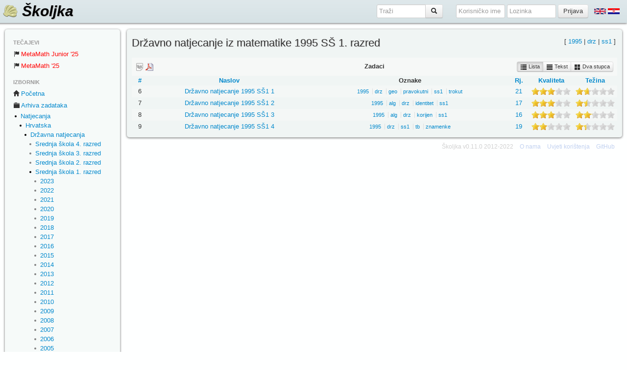

--- FILE ---
content_type: text/html; charset=utf-8
request_url: https://skoljka.org/folder/103/natjecanja/hrvatska/drzavna-natjecanja/srednja-skola-1-razred/1995/
body_size: 4079
content:
     <!DOCTYPE html><html><head><script >//<![CDATA[
is_authenticated=false;//]]>
</script> <script type="text/javascript" src="/jsi18n/"></script> <link href="/static/style.min.bc707c28091d.css" rel="stylesheet" type="text/css"/> <script type="application/javascript" charset="utf-8" src="/static/scripts.min.010cf783e144.js"></script> <link href="/static/images/favicon.ico" rel="shortcut icon"><title>Državno natjecanje iz matematike 1995 SŠ 1. razred</title><meta name="content-language" content="hr"><meta name="description" content="Web arhiva zadataka iz matematike. Sadrži zadatke s prijašnjih državnih, županijskih, općinskih natjecanja te Međunarodnih i Srednjoeuropskih olimpijada. Školjka može poslužiti svakom učeniku koji se želi pripremati za natjecanja iz matematike."><meta name="viewport" content="width=device-width"><style type="text/css"><!--.ctask-content .lang-en{display:none;}--></style></head><body><div id="header" class="row"><h1 id="sitename"><a href="/"> <img src="/static/images/shell32.png" alt=""> Školjka </a></h1><div id="header-bar"><div class="row-fluid"><div id="hbar-sel-folder"></div><div id="hbar-search" class="hidden-phone"><form class="form-inline input-append" action="/search/" method="GET"> <input id="id_q" name="q" type="text" maxlength="100" accesskey="f" class="ac-tags" placeholder="Traži"><button type="submit" class="btn"><i class="icon-search"></i></button></form></div><form action="/accounts/login/" method="POST" id="hbar-login" class="form-inline hidden-xs-phone"><div style='display:none'><input type='hidden' name='csrfmiddlewaretoken' value='me6GkMl3e2sDZVXKM7I63o83TiPrzReI' /></div>  <input name="username" type="text" class="input-small" placeholder="Korisničko ime" accesskey="l" ><input name="password" type="password" class="input-small" placeholder="Lozinka"><input type="submit" class="btn" value="Prijava"></form> <form action="/i18n/setlang/" method="POST" id="hbar-flags" class="hidden-phone"><div style='display:none'><input type='hidden' name='csrfmiddlewaretoken' value='me6GkMl3e2sDZVXKM7I63o83TiPrzReI' /></div> <button name="language" value="en" class="btn-link"><img src="/static/images/flags/uk.png" alt="[en]" title="English"></button> <button name="language" value="hr" class="btn-link"><img src="/static/images/flags/hr.png" alt="[hr]" title="Hrvatski"></button></form> <a id="hbar-collapse-sidebar" class="collapse-button btn" data-target="sidebar" href="#"> </a></div></div></div><div id="site-container"><div id="sidebar" style="display: block;"><ul class="nav nav-list"><li class="nav-header">Tečajevi</li><li><a href="/metamath_junior25/" style="color: red;"><i class="icon-flag"></i>MetaMath Junior '25</a></li><li><a href="/metamath25/" style="color: red;"><i class="icon-flag"></i>MetaMath '25</a></li><li class="nav-header">Izbornik</li><li><a href="/"><i class="icon-home"></i>Početna</a></li><li><a href="/folder/"><i class="icon-folder-close"></i>Arhiva zadataka</a></li><li class=" nav-folder nav-folder-open" style="margin-left:15px;"> <a href="/folder/2/natjecanja/">Natjecanja </a></li>
<li class=" nav-folder nav-folder-open" style="margin-left:25px;"> <a href="/folder/4/natjecanja/hrvatska/">Hrvatska </a></li>
<li class=" nav-folder nav-folder-open" style="margin-left:35px;"> <a href="/folder/14/natjecanja/hrvatska/drzavna-natjecanja/">Državna natjecanja </a></li>
<li class=" nav-folder" style="margin-left:45px;"> <a href="/folder/15/natjecanja/hrvatska/drzavna-natjecanja/srednja-skola-4-razred/">Srednja škola 4. razred </a></li>
<li class=" nav-folder" style="margin-left:45px;"> <a href="/folder/38/natjecanja/hrvatska/drzavna-natjecanja/srednja-skola-3-razred/">Srednja škola 3. razred </a></li>
<li class=" nav-folder" style="margin-left:45px;"> <a href="/folder/61/natjecanja/hrvatska/drzavna-natjecanja/srednja-skola-2-razred/">Srednja škola 2. razred </a></li>
<li class=" nav-folder nav-folder-open" style="margin-left:45px;"> <a href="/folder/84/natjecanja/hrvatska/drzavna-natjecanja/srednja-skola-1-razred/">Srednja škola 1. razred </a></li>
<li class=" nav-folder" style="margin-left:55px;"> <a href="/folder/889/natjecanja/hrvatska/drzavna-natjecanja/srednja-skola-1-razred/2023/">2023 </a></li>
<li class=" nav-folder" style="margin-left:55px;"> <a href="/folder/890/natjecanja/hrvatska/drzavna-natjecanja/srednja-skola-1-razred/2022/">2022 </a></li>
<li class=" nav-folder" style="margin-left:55px;"> <a href="/folder/821/natjecanja/hrvatska/drzavna-natjecanja/srednja-skola-1-razred/2021/">2021 </a></li>
<li class=" nav-folder" style="margin-left:55px;"> <a href="/folder/822/natjecanja/hrvatska/drzavna-natjecanja/srednja-skola-1-razred/2020/">2020 </a></li>
<li class=" nav-folder" style="margin-left:55px;"> <a href="/folder/790/natjecanja/hrvatska/drzavna-natjecanja/srednja-skola-1-razred/2019/">2019 </a></li>
<li class=" nav-folder" style="margin-left:55px;"> <a href="/folder/731/natjecanja/hrvatska/drzavna-natjecanja/srednja-skola-1-razred/2018/">2018 </a></li>
<li class=" nav-folder" style="margin-left:55px;"> <a href="/folder/705/natjecanja/hrvatska/drzavna-natjecanja/srednja-skola-1-razred/2017/">2017 </a></li>
<li class=" nav-folder" style="margin-left:55px;"> <a href="/folder/682/natjecanja/hrvatska/drzavna-natjecanja/srednja-skola-1-razred/2016/">2016 </a></li>
<li class=" nav-folder" style="margin-left:55px;"> <a href="/folder/648/natjecanja/hrvatska/drzavna-natjecanja/srednja-skola-1-razred/2015/">2015 </a></li>
<li class=" nav-folder" style="margin-left:55px;"> <a href="/folder/609/natjecanja/hrvatska/drzavna-natjecanja/srednja-skola-1-razred/2014/">2014 </a></li>
<li class=" nav-folder" style="margin-left:55px;"> <a href="/folder/85/natjecanja/hrvatska/drzavna-natjecanja/srednja-skola-1-razred/2013/">2013 </a></li>
<li class=" nav-folder" style="margin-left:55px;"> <a href="/folder/86/natjecanja/hrvatska/drzavna-natjecanja/srednja-skola-1-razred/2012/">2012 </a></li>
<li class=" nav-folder" style="margin-left:55px;"> <a href="/folder/87/natjecanja/hrvatska/drzavna-natjecanja/srednja-skola-1-razred/2011/">2011 </a></li>
<li class=" nav-folder" style="margin-left:55px;"> <a href="/folder/88/natjecanja/hrvatska/drzavna-natjecanja/srednja-skola-1-razred/2010/">2010 </a></li>
<li class=" nav-folder" style="margin-left:55px;"> <a href="/folder/89/natjecanja/hrvatska/drzavna-natjecanja/srednja-skola-1-razred/2009/">2009 </a></li>
<li class=" nav-folder" style="margin-left:55px;"> <a href="/folder/90/natjecanja/hrvatska/drzavna-natjecanja/srednja-skola-1-razred/2008/">2008 </a></li>
<li class=" nav-folder" style="margin-left:55px;"> <a href="/folder/91/natjecanja/hrvatska/drzavna-natjecanja/srednja-skola-1-razred/2007/">2007 </a></li>
<li class=" nav-folder" style="margin-left:55px;"> <a href="/folder/92/natjecanja/hrvatska/drzavna-natjecanja/srednja-skola-1-razred/2006/">2006 </a></li>
<li class=" nav-folder" style="margin-left:55px;"> <a href="/folder/93/natjecanja/hrvatska/drzavna-natjecanja/srednja-skola-1-razred/2005/">2005 </a></li>
<li class=" nav-folder" style="margin-left:55px;"> <a href="/folder/94/natjecanja/hrvatska/drzavna-natjecanja/srednja-skola-1-razred/2004/">2004 </a></li>
<li class=" nav-folder" style="margin-left:55px;"> <a href="/folder/95/natjecanja/hrvatska/drzavna-natjecanja/srednja-skola-1-razred/2003/">2003 </a></li>
<li class=" nav-folder" style="margin-left:55px;"> <a href="/folder/96/natjecanja/hrvatska/drzavna-natjecanja/srednja-skola-1-razred/2002/">2002 </a></li>
<li class=" nav-folder" style="margin-left:55px;"> <a href="/folder/97/natjecanja/hrvatska/drzavna-natjecanja/srednja-skola-1-razred/2001/">2001 </a></li>
<li class=" nav-folder" style="margin-left:55px;"> <a href="/folder/98/natjecanja/hrvatska/drzavna-natjecanja/srednja-skola-1-razred/2000/">2000 </a></li>
<li class=" nav-folder" style="margin-left:55px;"> <a href="/folder/99/natjecanja/hrvatska/drzavna-natjecanja/srednja-skola-1-razred/1999/">1999 </a></li>
<li class=" nav-folder" style="margin-left:55px;"> <a href="/folder/100/natjecanja/hrvatska/drzavna-natjecanja/srednja-skola-1-razred/1998/">1998 </a></li>
<li class=" nav-folder" style="margin-left:55px;"> <a href="/folder/101/natjecanja/hrvatska/drzavna-natjecanja/srednja-skola-1-razred/1997/">1997 </a></li>
<li class=" nav-folder" style="margin-left:55px;"> <a href="/folder/102/natjecanja/hrvatska/drzavna-natjecanja/srednja-skola-1-razred/1996/">1996 </a></li>
<li class=" nav-folder nav-folder-open" style="margin-left:55px;"> <a href="/folder/103/natjecanja/hrvatska/drzavna-natjecanja/srednja-skola-1-razred/1995/">1995 </a></li>
<li class=" nav-folder" style="margin-left:55px;"> <a href="/folder/104/natjecanja/hrvatska/drzavna-natjecanja/srednja-skola-1-razred/1994/">1994 </a></li>
<li class=" nav-folder" style="margin-left:55px;"> <a href="/folder/105/natjecanja/hrvatska/drzavna-natjecanja/srednja-skola-1-razred/1993/">1993 </a></li>
<li class=" nav-folder" style="margin-left:55px;"> <a href="/folder/106/natjecanja/hrvatska/drzavna-natjecanja/srednja-skola-1-razred/1992/">1992 </a></li>
<li class=" nav-folder" style="margin-left:45px;"> <a href="/folder/107/natjecanja/hrvatska/drzavna-natjecanja/osnovna-skola-8-razred/">Osnovna škola 8. razred </a></li>
<li class=" nav-folder" style="margin-left:35px;"> <a href="/folder/130/natjecanja/hrvatska/zupanijska-natjecanja/">Županijska natjecanja </a></li>
<li class=" nav-folder" style="margin-left:35px;"> <a href="/folder/246/natjecanja/hrvatska/opcinska-natjecanja/">Općinska natjecanja </a></li>
<li class=" nav-folder" style="margin-left:35px;"> <a href="/folder/362/natjecanja/hrvatska/izborno-natjecanje/">Izborno natjecanje </a></li>
<li class=" nav-folder" style="margin-left:35px;"> <a href="/folder/383/natjecanja/hrvatska/hrvatska-matematicka-olimpijada/">Hrvatska matematička olimpijada </a></li>
<li class=" nav-folder" style="margin-left:25px;"> <a href="/folder/3/natjecanja/olimpijade/">Olimpijade </a></li>
<li class=" nav-folder" style="margin-left:25px;"> <a href="/folder/782/natjecanja/elmo/">ELMO </a></li>
<li class=" nav-folder" style="margin-left:25px;"> <a href="/folder/591/natjecanja/europski-matematicki-kup/">Europski matematički kup </a></li>
<li class=" nav-folder" style="margin-left:25px;"> <a href="/folder/565/natjecanja/skakavac/">Skakavac </a></li>
<li class=" nav-folder" style="margin-left:15px;"> <a href="/folder/851/mathejeva-mala-mucionica/">Mathejeva mala (m)učionica </a></li>
<li class=" nav-folder" style="margin-left:15px;"> <a href="/folder/778/mnm-predavanja-subotom/">MNM predavanja subotom </a></li>
<li class=" nav-folder" style="margin-left:15px;"> <a href="/folder/669/simulacije/">Simulacije </a></li>
<li class=" nav-folder" style="margin-left:15px;"> <a href="/folder/531/kamp-2013/">Kamp 2013 </a></li>
<li class=" nav-folder" style="margin-left:15px;"> <a href="/folder/541/raddar/">RADDAR </a></li>
<li class=" nav-folder" style="margin-left:15px;"> <a href="/folder/527/vekijeva-vesela-vjezbenica/">Vekijeva Vesela Vjezbenica </a></li>
<li><a href="/lectures/"><i class="icon-book"></i>Predavanja</a></li><li><a href="/competition/"><i class="icon-flag"></i>Natjecanja</a></li><li><a href="/course/"><i class="icon-flag"></i>Tečajevi</a></li><li><br></li><li><a href="/accounts/register/" class="register"><i class="icon-arrow-right"></i>Registracija</a></li><li><a href="/accounts/login/"><i class="icon-arrow-right"></i>Prijava</a></li><li><br></li><li><a href="/task/"><i class="icon-th-list"></i>Svi zadaci</a></li><li><a href="/solution/"><i class="icon-pencil"></i>Rješenja </a></li><li><a href="/search/"><i class="icon-search"></i>Traži</a></li><li><br></li><li><br></li><li><a href="/help/"><i class="icon-question-sign"></i> Pomoć</a></li><li><a href="/about/"><i class="icon-flag"></i> O nama</a></li></ul></div><div id="content"><div id="folder-info"><h2 id="folder-name">Državno natjecanje iz matematike 1995 SŠ 1. razred</h2><div id="folder-info-right"><div id="folder-info-tag-list">[ <a href="/search/?q=1995">1995</a> | <a href="/search/?q=drz">drz</a> | <a href="/search/?q=ss1">ss1</a> ]</div><div class="btn-group">  </div></div></div>                      <div class="task-action-bar"><div class="task-action-bar-right"><div style="float:right;padding:8px;" class="btn-group"> <a href="?task_view_type=0" class="btn btn-mini  active"><i class="icon-list"></i> Lista</a>
 <a href="?task_view_type=1" class="btn btn-mini "><i class="icon-align-justify"></i> Tekst</a>
 <a href="?task_view_type=2" class="btn btn-mini hidden-phone"><i class="icon-th-large"></i> Dva stupca</a>
  </div></div><div class="task-action-bar-left center-vertically"><div><div><div><form action="/task/export/" method="post"><div style='display:none'><input type='hidden' name='csrfmiddlewaretoken' value='me6GkMl3e2sDZVXKM7I63o83TiPrzReI' /></div> <input type="hidden" name="ids" value="6,7,8,9"> <button type="submit" class="blank" name="format" value="latex"><img src="/static/images/tex16.png" alt="LaTeX" title="Pretvori u LaTeX"></button> <button type="submit" class="blank" name="format" value="pdf"><img src="/static/images/pdf16.png" alt="PDF" title="Pretvori u PDF"></button></form></div></div></div></div><div class="task-action-bar-header center-vertically visible-desktop"><div><div><div>Zadaci</div></div></div></div></div>    <table width="100%" class="table-striped task-table" style="text-align: center;"><thead><tr> <th class="hidden-phone" width="30"><a href="?sort=id&direction=desc" class="sorting" title="#">#</a></th><th><a href="?sort=name&direction=desc" class="sorting" title="Naslov">Naslov</a></th><th>Oznake</th><th><a href="?sort=solved_count&direction=desc" class="sorting" title="Rj.">Rj.</a></th><th class="hidden-phone"><a href="?sort=quality_rating_avg&direction=desc" class="sorting" title="Kvaliteta">Kvaliteta</a></th><th class="hidden-xs-phone"><a href="?sort=difficulty_rating_avg&direction=desc" class="sorting" title="Težina">Težina</a></th></tr></thead><tbody> <tr class=" task-container" data-task-id="6"><td class="hidden-phone">6</td><td><a href="/task/6/" class="task task-tt-marker">Državno natjecanje 1995 SŠ1 1</a></td><td><div class="tag-list tag-list-tooltip" data-content-type-id="29" data-object-id="6"><a href="/search/?q=1995" data-votes="0">1995</a> <a href="/search/?q=drz" data-votes="0">drz</a> <a href="/search/?q=geo" data-votes="0">geo</a> <a href="/search/?q=pravokutni" data-votes="0">pravokutni</a> <a href="/search/?q=ss1" data-votes="0">ss1</a> <a href="/search/?q=trokut" data-votes="0">trokut</a></div></td><td><a href="/solution/task/6/">21</a></td> <td class="hidden-phone" style="width:80px;"><div class="readonly-star" style="background-position:0px -32px;width:48px;" title="Dobar zadatak."></div><div class="readonly-star" style="background-position:-48px 0px;width:32px;" title="Dobar zadatak."></div></td><td class="hidden-xs-phone" style="width:80px;"><div class="readonly-star" style="background-position:0px -32px;width:27px;" title="SŠ lakši"></div><div class="readonly-star" style="background-position:-27px 0px;width:53px;" title="SŠ lakši"></div></td></tr> <tr class=" task-container" data-task-id="7"><td class="hidden-phone">7</td><td><a href="/task/7/" class="task task-tt-marker">Državno natjecanje 1995 SŠ1 2</a></td><td><div class="tag-list tag-list-tooltip" data-content-type-id="29" data-object-id="7"><a href="/search/?q=1995" data-votes="0">1995</a> <a href="/search/?q=alg" data-votes="0">alg</a> <a href="/search/?q=drz" data-votes="0">drz</a> <a href="/search/?q=identitet" data-votes="0">identitet</a> <a href="/search/?q=ss1" data-votes="0">ss1</a></div></td><td><a href="/solution/task/7/">17</a></td> <td class="hidden-phone" style="width:80px;"><div class="readonly-star" style="background-position:0px -32px;width:48px;" title="Dobar zadatak."></div><div class="readonly-star" style="background-position:-48px 0px;width:32px;" title="Dobar zadatak."></div></td><td class="hidden-xs-phone" style="width:80px;"><div class="readonly-star" style="background-position:0px -32px;width:24px;" title="SŠ lakši"></div><div class="readonly-star" style="background-position:-24px 0px;width:56px;" title="SŠ lakši"></div></td></tr> <tr class=" task-container" data-task-id="8"><td class="hidden-phone">8</td><td><a href="/task/8/" class="task task-tt-marker">Državno natjecanje 1995 SŠ1 3</a></td><td><div class="tag-list tag-list-tooltip" data-content-type-id="29" data-object-id="8"><a href="/search/?q=1995" data-votes="0">1995</a> <a href="/search/?q=alg" data-votes="0">alg</a> <a href="/search/?q=drz" data-votes="0">drz</a> <a href="/search/?q=korijen" data-votes="0">korijen</a> <a href="/search/?q=ss1" data-votes="0">ss1</a></div></td><td><a href="/solution/task/8/">16</a></td> <td class="hidden-phone" style="width:80px;"><div class="readonly-star" style="background-position:0px -32px;width:48px;" title="Dobar zadatak."></div><div class="readonly-star" style="background-position:-48px 0px;width:32px;" title="Dobar zadatak."></div></td><td class="hidden-xs-phone" style="width:80px;"><div class="readonly-star" style="background-position:0px -32px;width:34px;" title="SŠ teži"></div><div class="readonly-star" style="background-position:-34px 0px;width:46px;" title="SŠ teži"></div></td></tr> <tr class=" task-container" data-task-id="9"><td class="hidden-phone">9</td><td><a href="/task/9/" class="task task-tt-marker">Državno natjecanje 1995 SŠ1 4</a></td><td><div class="tag-list tag-list-tooltip" data-content-type-id="29" data-object-id="9"><a href="/search/?q=1995" data-votes="0">1995</a> <a href="/search/?q=drz" data-votes="0">drz</a> <a href="/search/?q=ss1" data-votes="0">ss1</a> <a href="/search/?q=tb" data-votes="0">tb</a> <a href="/search/?q=znamenke" data-votes="0">znamenke</a></div></td><td><a href="/solution/task/9/">19</a></td> <td class="hidden-phone" style="width:80px;"><div class="readonly-star" style="background-position:0px -32px;width:32px;" title="Ima i boljih."></div><div class="readonly-star" style="background-position:-32px 0px;width:48px;" title="Ima i boljih."></div></td><td class="hidden-xs-phone" style="width:80px;"><div class="readonly-star" style="background-position:0px -32px;width:22px;" title="SŠ lakši"></div><div class="readonly-star" style="background-position:-22px 0px;width:58px;" title="SŠ lakši"></div></td></tr></tbody></table>          </div></div><div id="footer"><span class="footer">Školjka v0.11.0 2012-2022</span> <a class="footer" href="/about/">O nama</a> <a class="footer" href="/tou/" target="_blank">Uvjeti korištenja</a> <a class="footer" href="https://github.com/ikicic/skoljka" target="_blank">GitHub</a></div><script src="/media/ac_tags.bcc50b6d.js"></script></body></html>

--- FILE ---
content_type: text/javascript
request_url: https://skoljka.org/jsi18n/
body_size: 3368
content:

/* gettext library */

var catalog = new Array();

function pluralidx(n) {
  var v=n%10==1 && n%100!=11 ? 0 : n%10>=2 && n%10<=4 && (n%100<10 || n%100>=20) ? 1 : 2;
  if (typeof(v) == 'boolean') {
    return v ? 1 : 0;
  } else {
    return v;
  }
}
catalog['(Hide task text)'] = '(Sakrij tekst zadatka)';
catalog['(Show task text)'] = '(Prika\u017ei tekst zadatka)';
catalog['Accepted'] = 'Prihva\u0107eno';
catalog['Cancel rating'] = 'Izbri\u0161i ocjenu';
catalog['Cancel'] = 'Odustani';
catalog['Delete solution'] = 'Izbri\u0161i rje\u0161enje';
catalog['Delete'] = 'Izbri\u0161i';
catalog['Enter username'] = 'Unesite korisni\u010dko ime';
catalog['Error!'] = 'Gre\u0161ka!';
catalog['Invite user'] = 'Pozovi korisnika';
catalog['Loading...'] = 'U\u010ditavanje...';
catalog['Mark as solved'] = 'Ozna\u010di kao rije\u0161eno';
catalog['Member'] = '\u010clan';
catalog['Preview'] = 'Pregled';
catalog['Submit a solution'] = 'Po\u0161alji rje\u0161enje';
catalog['TagDelete my rating'] = 'Izbri\u0161i ocjenu';
catalog['TagInvalid'] = 'Nevaljan';
catalog['TagValid'] = 'Valjan';
catalog['To do'] = 'To do';
catalog['or'] = 'ili';


function gettext(msgid) {
  var value = catalog[msgid];
  if (typeof(value) == 'undefined') {
    return msgid;
  } else {
    return (typeof(value) == 'string') ? value : value[0];
  }
}

function ngettext(singular, plural, count) {
  value = catalog[singular];
  if (typeof(value) == 'undefined') {
    return (count == 1) ? singular : plural;
  } else {
    return value[pluralidx(count)];
  }
}

function gettext_noop(msgid) { return msgid; }

function pgettext(context, msgid) {
  var value = gettext(context + '' + msgid);
  if (value.indexOf('') != -1) {
    value = msgid;
  }
  return value;
}

function npgettext(context, singular, plural, count) {
  var value = ngettext(context + '' + singular, context + '' + plural, count);
  if (value.indexOf('') != -1) {
    value = ngettext(singular, plural, count);
  }
  return value;
}

function interpolate(fmt, obj, named) {
  if (named) {
    return fmt.replace(/%\(\w+\)s/g, function(match){return String(obj[match.slice(2,-2)])});
  } else {
    return fmt.replace(/%s/g, function(match){return String(obj.shift())});
  }
}

/* formatting library */

var formats = new Array();

formats['DATETIME_FORMAT'] = 'j. E Y. H:i';
formats['DATE_FORMAT'] = 'j. E Y.';
formats['DECIMAL_SEPARATOR'] = ',';
formats['MONTH_DAY_FORMAT'] = 'j. F';
formats['NUMBER_GROUPING'] = '3';
formats['TIME_FORMAT'] = 'H:i:s';
formats['FIRST_DAY_OF_WEEK'] = '1';
formats['TIME_INPUT_FORMATS'] = ['%H:%M:%S', '%H:%M'];
formats['THOUSAND_SEPARATOR'] = '.';
formats['DATE_INPUT_FORMATS'] = ['%Y-%m-%d', '%d.%m.%Y.', '%d.%m.%y.', '%d. %m. %Y.', '%d. %m. %y.'];
formats['YEAR_MONTH_FORMAT'] = 'F Y.';
formats['SHORT_DATE_FORMAT'] = 'j.m.Y.';
formats['SHORT_DATETIME_FORMAT'] = 'j.m.Y. H:i';
formats['DATETIME_INPUT_FORMATS'] = ['%Y-%m-%d %H:%M:%S', '%Y-%m-%d %H:%M', '%Y-%m-%d', '%d.%m.%Y. %H:%M:%S', '%d.%m.%Y. %H:%M', '%d.%m.%Y.', '%d.%m.%y. %H:%M:%S', '%d.%m.%y. %H:%M', '%d.%m.%y.', '%d. %m. %Y. %H:%M:%S', '%d. %m. %Y. %H:%M', '%d. %m. %Y.', '%d. %m. %y. %H:%M:%S', '%d. %m. %y. %H:%M', '%d. %m. %y.'];

function get_format(format_type) {
    var value = formats[format_type];
    if (typeof(value) == 'undefined') {
      return msgid;
    } else {
      return value;
    }
}
